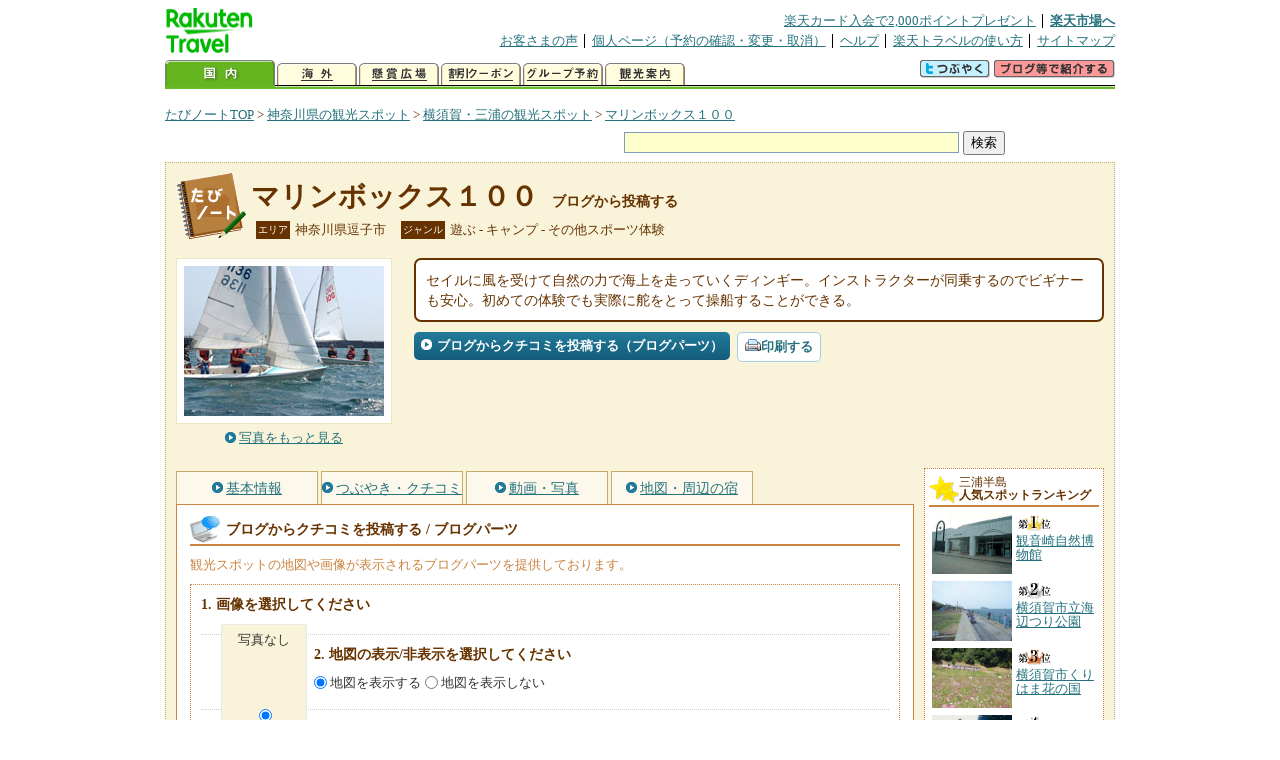

--- FILE ---
content_type: text/html
request_url: https://kanko.travel.rakuten.co.jp/kanagawa/spot/S14013804_blogentry.html
body_size: 6513
content:
<!DOCTYPE HTML PUBLIC "-//W3C//DTD HTML 4.01 Transitional//EN" "http://www.w3.org/TR/html4/loose.dtd">
<html xmlns="http://www.w3.org/1999/xhtml" xml:lang="ja" lang="ja" dir="ltr" xmlns:og="http://ogp.me/ns#" xmlns:mixi="http://mixi-platform.com/ns#" xmlns:fb="http://www.facebook.com/2008/fbml">
<head>
<meta http-equiv="Content-Type" content="text/html; charset=Shift_JIS">
<meta http-equiv="Content-Script-Type" content="text/javascript">
<meta http-equiv="Content-Style-Type" content="text/css">
<meta name="description" content="楽天トラベルの観光情報サイト。マリンボックス１００の観光情報盛りだくさん！ マリンボックス１００へのクチコミ・感想をブログから投稿できます。さらにブログパーツも提供しております。">
<meta name="keywords" content="マリンボックス１００,ブログパーツ,観光,神奈川県,逗子市,楽天">
<meta name="viewport" content="width=device-width,initial-scale=1.0,minimum-scale=1.0,maximum-scale=2.0,user-scalable=yes">
<meta property="og:title" content="楽天トラベル: マリンボックス１００ ブログから投稿する （たびノート）">
<meta property="og:type" content="article">
<meta property="og:url" content="https://kanko.travel.rakuten.co.jp/kanagawa/spot/S14013804_blogentry.html">
<meta property="og:image" content="https://img.travel.rakuten.co.jp/kanko/thumb/14013804_3877_1.jpg">
<meta property="og:site_name" content="楽天トラベル:たびノート">
<meta property="og:description" content="楽天トラベルの観光情報サイト。マリンボックス１００の観光情報盛りだくさん！ マリンボックス１００へのクチコミ・感想をブログから投稿できます。さらにブログパーツも提供しております。">
<link rel="canonical" href="https://kanko.travel.rakuten.co.jp/kanagawa/spot/S14013804_blogentry.html">
<link rel="stylesheet" type="text/css" href="https://img.travel.rakuten.co.jp/share/themes/kanko/css/import.css">
<link rel="stylesheet" type="text/css" href="https://img.travel.rakuten.co.jp/share/themes/kanko/css/smp.css" media="only screen and (max-device-width:480px)" > 
<link rel="stylesheet" type="text/css" href="https://img.travel.rakuten.co.jp/share/common/css/thickbox.css" media="screen" />
<link rel="alternate" media="handheld" type="text/html" href="http://m.travel.rakuten.co.jp/kanko/kanagawa/S14013804.html">
<script type="text/javascript" src="https://img.travel.rakuten.co.jp/share/common/js/lib/jquery/jquery.js"></script>
<script type="text/javascript" src="https://img.travel.rakuten.co.jp/share/common/js/rakutenTr_thickbox_v20090811.js"></script>
<title>楽天トラベル:マリンボックス１００ ブログから投稿する（たびノート）</title>
</head>
<body id="spotBlogentry">
<div id="widewrapper">
<!--START_HEADER-->
<div id="grpheaderArea">
<p id="grpSiteID"><a href="//travel.rakuten.co.jp/"><img src="https://img.travel.rakuten.co.jp/package/ana/images/logo_travel_w89.gif" alt="楽天トラベル" width="89" height="45" class="serviceLogo"></a></p>


<dl id="grpRemoteNav">
<dt>楽天グループ関連</dt>
<dd class="grpRelation">
<ul><!--
--><li><a href="//ad2.trafficgate.net/t/r/1367/1441/99636_99636/">楽天カード入会で2,000ポイントプレゼント</a></li><!--
--><li class="grpHome"><a href="//www.rakuten.co.jp/">楽天市場へ</a></li><!--
--></ul>
</dd>
<dt>補助メニュー</dt>
<dd class="grpSiteUtility">
<ul><!--
--><li><a href="//travel.rakuten.co.jp/auto/tabimado_bbs_top.html">お客さまの声</a></li><!--
--><li><a href="https://aps1.travel.rakuten.co.jp/portal/my/prv_page.first">個人ページ（予約の確認・変更・取消）</a></li><!--
--><li><a href="//travel.rakuten.co.jp/help/">ヘルプ</a></li><!--
--><li><a href="//travel.rakuten.co.jp/howto/">楽天トラベルの使い方</a></li><!--
--><li class="grpLast"><a href="//travel.rakuten.co.jp/sitemap/">サイトマップ</a></li><!--
--></ul>
</dd>
</dl>
<dl id="sectionNav" class="scndLyr">
<dt>主なカテゴリー</dt>
<dd class="menuList">
<ul><!--
--><li id="tabKokunai"><span class="current">国内</span></li><!--
--><li id="tabKaigai"><a href="//travel.rakuten.co.jp/kaigai/index.html">海外</a></li><!--
--><li id="tabKenshou"><a href="//img.travel.rakuten.co.jp/image/tr/hs/prsnt/Vftj7/">懸賞広場</a></li><!--
--><li id="tabCoupon"><a href="//img.travel.rakuten.co.jp/image/tr/userm/rakupon/Ko0VY/">割引クーポン</a></li><!--
--><li id="tabAinori"><a href="//img.travel.rakuten.co.jp/image/tr/hs/grptr/zDa1q/">グループ予約</a></li><!--
--><li id="tabTabinote"><a href="//kanko.travel.rakuten.co.jp/">観光案内</a><!--
--></ul>
</dd>
<dd class="grpExpansionArea">
<p><a href="" id="RakutoraTwitter"><img src="https://img.travel.rakuten.co.jp/share/themes/header/images/btnTwitter.gif"></a>
<span id="affiliateBanner"></span>
</p>
</dd>
<script src="https://img.travel.rakuten.co.jp/share/common/js/RakutoraTwitter_kanko.js"></script>
<script src="https://img.travel.rakuten.co.jp/share/common/js/rakutenTr_affiliate.js" type="text/javascript"></script>
<script>
<!--
new RakutoraTwitter().makeUrl(document.title, document.URL);
try{
rakutenTr_affiliate.putTextLinkAnchor(window.location, "affiliateBanner");
} catch (e) {}
-->
</script>
</dl>
</div>
<!--END_HEADER-->
<!--START_MAIN_CONTENTS-->
<div id="locationArea">
<p>
<a href="https://kanko.travel.rakuten.co.jp/">たびノートTOP</a> &gt;
<a href="https://kanko.travel.rakuten.co.jp/kanagawa/">神奈川県の観光スポット</a> &gt;
<a href="https://kanko.travel.rakuten.co.jp/kanagawa/region/miura.html">横須賀・三浦の観光スポット</a> &gt;
<strong class="grpLocationLocus">
<a href="https://kanko.travel.rakuten.co.jp/kanagawa/spot/S14013804.html">マリンボックス１００</a>
</strong>
</p>
<!--/locationArea--></div>
<div id="searchArea">
<form id="cse-search-box" method="post" action="https://kanko.travel.rakuten.co.jp/tabinote/word/sjisKwSearch/">
<div>
<input type="text" name="f_query" size="40" class="textfield"/>
<input type="submit" value="検索" class="submit"/>
<input type="hidden" id="f_page" value="1" name="f_page" />
</div>
</form>
<!--/#searchArea--></div>
<div id="contentsArea">
<div id="titleArea">
<h1>
<a href="https://kanko.travel.rakuten.co.jp/kanagawa/spot/S14013804.html">マリンボックス１００</a>
<span> ブログから投稿する</span></h1>
<dl class="titleCategory">
<dt>エリア</dt>
<dd>神奈川県逗子市</dd>
<dt>ジャンル</dt>
<dd>遊ぶ&nbsp;-&nbsp;キャンプ&nbsp;-&nbsp;その他スポーツ体験</dd>
</dl>
<!--/titleArea--></div>
<div id="captionArea">
<div class="photo">
<img src="https://img.travel.rakuten.co.jp/kanko/thumb/14013804_3877_1.jpg" alt="マリンボックス１００・写真">
<p class="more"><a href="https://web.travel.rakuten.co.jp/portal/my/kanko_pop_image.main?f_flg=S&f_id=14013804&f_pic_no=1&TB_iframe=true&height=600&width=600&static=true" title="マリンボックス１００の写真" class="thickbox"><span>写真をもっと見る</span></a></p>
<!--/photo--></div>
<p class="comment"><span>
セイルに風を受けて自然の力で海上を走っていくディンギー。インストラクターが同乗するのでビギナーも安心。初めての体験でも実際に舵をとって操船することができる。
</span></p>
<ul class="button">
<li id="btBlog"><a href="https://kanko.travel.rakuten.co.jp/kanagawa/spot/S14013804_blogentry.html"><span>ブログからクチコミを投稿する（ブログパーツ）</span></a></li>
</ul>
<div class="social">
</div>
<!--/captionArea--></div>
<div id="primaryArea">
<ul class="spotNav">
<li><a href="https://kanko.travel.rakuten.co.jp/kanagawa/spot/S14013804.html"><span>基本情報</span></a></li>
<li><a href="https://kanko.travel.rakuten.co.jp/kanagawa/spot/S14013804_review.html"><span>つぶやき・クチコミ</span></a></li>
<li><a href="https://kanko.travel.rakuten.co.jp/kanagawa/spot/S14013804_photo.html"><span>動画・写真</span></a></li>
<li><a href="https://kanko.travel.rakuten.co.jp/kanagawa/spot/S14013804_hotel.html"><span>地図・周辺の宿</span></a></li>
</ul>
<div class = "mainBox">
<div id="blogentry">
<h2><span>ブログからクチコミを投稿する / ブログパーツ</span></h2>
<p class="blogExplain">観光スポットの地図や画像が表示されるブログパーツを提供しております。<br>
<div class="blogStep">
<form>
<ol class="blogCodeStep">
<li>画像を選択してください
<ul class="blogSelectPhoto">
<li><label for="blogPhoto00">写真なし</label><input name="img_select" type="radio" onclick="BP_S14013804.setImage('spot_img', '', 0)" id="blogPhoto00" checked></li>
</ul>
</li>
<li>地図の表示/非表示を選択してください
<ul class="blogSelectMap">
<li><input name="map_select" type="radio" onclick="BP_S14013804.displayMap(1)" checked id="blogMapT"><label for="blogMapT">地図を表示する</label></li>
<li><input name="map_select" type="radio" onclick="BP_S14013804.displayMap(0)"id="blogMapF"><label for="blogMapF">地図を表示しない</label></li>
</ul>
</li>
<li>ブログパーツの表示内容を確認してください
<!--/*blogparts start*/-->
<div class="RTTN_spotParts">
<p class="RTTN_spotPref" style="font-size:10px;">神奈川県逗子市</p>
<p class="RTTN_spotName" style="font-size:14px; font-weight:bold; margin-bottom:3px;"><a href="https://kanko.travel.rakuten.co.jp/kanagawa/spot/S14013804.html">マリンボックス１００</a></p>
<div id="map_canvas" style="float:left; width:180px; height:180px; margin-bottom:3px; margin-right:8px;"></div>
<div class="RTTN_spotPhoto" style="float:left; margin-bottom:3px;">
<a href="https://kanko.travel.rakuten.co.jp/kanagawa/spot/S14013804.html"><img id="spot_img" alt="マリンボックス１００" src="" width="200"></a>
</div>
<p class="RTTN_spotLink" style="clear:both; font-size:10px;"><a href="https://kanko.travel.rakuten.co.jp/">楽天トラベルの観光情報サイト「たびノート」</a></p>
</div>
<!--/*blogparts end*/-->
</li>
<li>HTMLコードをブログの記事に貼り付けてください
<textarea id="BPcode" class="blogCode" onclick="this.select();"></textarea>
</li>
</ol>
</form>
<!--/.blogStep--></div>
<!--/#blogentry--></div>
<!--/.mainBox--></div>
<!--/#primaryArea--></div>
<div id="secondaryArea">
<div class="mainBox rankBox" id="spotRank">
<h3><span>三浦半島</span><br>人気スポットランキング</h3>
<ol>
<li class="ranking01"><a href="https://kanko.travel.rakuten.co.jp/kanagawa/spot/S14001230.html">
<img src="https://img.travel.rakuten.co.jp/kanko/thumb/23164PCD1280IMG0064_N.JPG" alt="">
<span>観音崎自然博物館</span>
</a></li>
<form name="rank_data">
<input type="hidden" name="spotName" value="観音崎自然博物館">
<input type="hidden" name="spotIdo" value="126894.94">
<input type="hidden" name="spotKdo" value="503083.86">
<input type="hidden" name="spotUrl" value="https://kanko.travel.rakuten.co.jp/kanagawa/spot/S14001230.html">
</form>
<li class="ranking02"><a href="https://kanko.travel.rakuten.co.jp/kanagawa/spot/S14000680.html">
<img src="https://img.travel.rakuten.co.jp/kanko/thumb/14000680_2312_1.jpg" alt="">
<span>横須賀市立海辺つり公園</span>
</a></li>
<form name="rank_data">
<input type="hidden" name="spotName" value="横須賀市立海辺つり公園">
<input type="hidden" name="spotIdo" value="126954.55">
<input type="hidden" name="spotKdo" value="502897.04">
<input type="hidden" name="spotUrl" value="https://kanko.travel.rakuten.co.jp/kanagawa/spot/S14000680.html">
</form>
<li class="ranking03"><a href="https://kanko.travel.rakuten.co.jp/kanagawa/spot/S14000698.html">
<img src="https://img.travel.rakuten.co.jp/kanko/thumb/14000698_3252_1.jpg" alt="">
<span>横須賀市くりはま花の国</span>
</a></li>
<form name="rank_data">
<input type="hidden" name="spotName" value="横須賀市くりはま花の国">
<input type="hidden" name="spotIdo" value="126783.88">
<input type="hidden" name="spotKdo" value="502941.75">
<input type="hidden" name="spotUrl" value="https://kanko.travel.rakuten.co.jp/kanagawa/spot/S14000698.html">
</form>
<li class="ranking04"><a href="https://kanko.travel.rakuten.co.jp/kanagawa/spot/S14000695.html">
<img src="https://img.travel.rakuten.co.jp/kanko/thumb/23364P095N04.JPG" alt="">
<span>逗子市郷土資料館</span>
</a></li>
<form name="rank_data">
<input type="hidden" name="spotName" value="逗子市郷土資料館">
<input type="hidden" name="spotIdo" value="127023.01">
<input type="hidden" name="spotKdo" value="502487.21">
<input type="hidden" name="spotUrl" value="https://kanko.travel.rakuten.co.jp/kanagawa/spot/S14000695.html">
</form>
<li class="ranking05"><a href="https://kanko.travel.rakuten.co.jp/kanagawa/spot/S14015418.html">
<img src="https://img.travel.rakuten.co.jp/share/themes/kanko/images/photo_nophoto_70.jpg" alt="">
<span>森戸大明神</span>
</a></li>
<form name="rank_data">
<input type="hidden" name="spotName" value="森戸大明神">
<input type="hidden" name="spotIdo" value="126970.4">
<input type="hidden" name="spotKdo" value="502462.46">
<input type="hidden" name="spotUrl" value="https://kanko.travel.rakuten.co.jp/kanagawa/spot/S14015418.html">
</form>
<form name="rank_data">
<input type="hidden" name="spotName" value="横須賀しょうぶ園">
<input type="hidden" name="spotIdo" value="126910.57">
<input type="hidden" name="spotKdo" value="502717.14">
<input type="hidden" name="spotUrl" value="https://kanko.travel.rakuten.co.jp/kanagawa/spot/S14001768.html">
</form>
<form name="rank_data">
<input type="hidden" name="spotName" value="あじさい公園">
<input type="hidden" name="spotIdo" value="126961.41">
<input type="hidden" name="spotKdo" value="502485.13">
<input type="hidden" name="spotUrl" value="https://kanko.travel.rakuten.co.jp/kanagawa/spot/S14001231.html">
</form>
<form name="rank_data">
<input type="hidden" name="spotName" value="お龍の墓（信楽寺）">
<input type="hidden" name="spotIdo" value="126920.02">
<input type="hidden" name="spotKdo" value="502916.02">
<input type="hidden" name="spotUrl" value="https://kanko.travel.rakuten.co.jp/kanagawa/spot/D14900002.html">
</form>
<form name="rank_data">
<input type="hidden" name="spotName" value="横須賀パーキングエリア（下り）">
<input type="hidden" name="spotIdo" value="126889.02">
<input type="hidden" name="spotKdo" value="502730.11">
<input type="hidden" name="spotUrl" value="https://kanko.travel.rakuten.co.jp/kanagawa/spot/S14014586.html">
</form>
<form name="rank_data">
<input type="hidden" name="spotName" value="横須賀パーキングエリア（上り）">
<input type="hidden" name="spotIdo" value="126900.23">
<input type="hidden" name="spotKdo" value="502711.82">
<input type="hidden" name="spotUrl" value="https://kanko.travel.rakuten.co.jp/kanagawa/spot/S14014585.html">
</form>
<form name="rank_data">
<input type="hidden" name="spotName" value="チャッキラコ・三崎昭和館">
<input type="hidden" name="spotIdo" value="126494.03">
<input type="hidden" name="spotKdo" value="502641.07">
<input type="hidden" name="spotUrl" value="https://kanko.travel.rakuten.co.jp/kanagawa/spot/S14014564.html">
</form>
<form name="rank_data">
<input type="hidden" name="spotName" value="ウミウ展望台">
<input type="hidden" name="spotIdo" value="126465.73">
<input type="hidden" name="spotKdo" value="502645.84">
<input type="hidden" name="spotUrl" value="https://kanko.travel.rakuten.co.jp/kanagawa/spot/S14014560.html">
</form>
<form name="rank_data">
<input type="hidden" name="spotName" value="馬の背洞門">
<input type="hidden" name="spotIdo" value="126460.88">
<input type="hidden" name="spotKdo" value="502638.88">
<input type="hidden" name="spotUrl" value="https://kanko.travel.rakuten.co.jp/kanagawa/spot/S14014559.html">
</form>
<form name="rank_data">
<input type="hidden" name="spotName" value="マリンボックス１００">
<input type="hidden" name="spotIdo" value="127049.68">
<input type="hidden" name="spotKdo" value="502459.04">
<input type="hidden" name="spotUrl" value="https://kanko.travel.rakuten.co.jp/kanagawa/spot/S14013804.html">
</form>
<form name="rank_data">
<input type="hidden" name="spotName" value="ＹＯＫＯＳＵＫＡ軍港めぐり">
<input type="hidden" name="spotIdo" value="127007.42">
<input type="hidden" name="spotKdo" value="502792.46">
<input type="hidden" name="spotUrl" value="https://kanko.travel.rakuten.co.jp/kanagawa/spot/S14013771.html">
</form>
<form name="rank_data">
<input type="hidden" name="spotName" value="横須賀美術館">
<input type="hidden" name="spotIdo" value="126923.38">
<input type="hidden" name="spotKdo" value="503069.27">
<input type="hidden" name="spotUrl" value="https://kanko.travel.rakuten.co.jp/kanagawa/spot/S14013220.html">
</form>
<form name="rank_data">
<input type="hidden" name="spotName" value="県立塚山公園">
<input type="hidden" name="spotIdo" value="126994.95">
<input type="hidden" name="spotKdo" value="502720.58">
<input type="hidden" name="spotUrl" value="https://kanko.travel.rakuten.co.jp/kanagawa/spot/S14012592.html">
</form>
<form name="rank_data">
<input type="hidden" name="spotName" value="神奈川県立近代美術館　葉山">
<input type="hidden" name="spotIdo" value="126941.91">
<input type="hidden" name="spotKdo" value="502487.98">
<input type="hidden" name="spotUrl" value="https://kanko.travel.rakuten.co.jp/kanagawa/spot/S14011773.html">
</form>
<form name="rank_data">
<input type="hidden" name="spotName" value="三浦義村の墓">
<input type="hidden" name="spotIdo" value="126559.6">
<input type="hidden" name="spotKdo" value="502800.24">
<input type="hidden" name="spotUrl" value="https://kanko.travel.rakuten.co.jp/kanagawa/spot/S14010639.html">
</form>
<form name="rank_data">
<input type="hidden" name="spotName" value="叶神社">
<input type="hidden" name="spotIdo" value="126856.36">
<input type="hidden" name="spotKdo" value="503015.49">
<input type="hidden" name="spotUrl" value="https://kanko.travel.rakuten.co.jp/kanagawa/spot/S14010632.html">
</form>
<form name="rank_data">
<input type="hidden" name="spotName" value="大楠平のコスモス">
<input type="hidden" name="spotIdo" value="126873.19">
<input type="hidden" name="spotKdo" value="502671.16">
<input type="hidden" name="spotUrl" value="https://kanko.travel.rakuten.co.jp/kanagawa/spot/S14010339.html">
</form>
<form name="rank_data">
<input type="hidden" name="spotName" value="葉山マリーナ　ショートクルージング">
<input type="hidden" name="spotIdo" value="127005.66">
<input type="hidden" name="spotKdo" value="502459.94">
<input type="hidden" name="spotUrl" value="https://kanko.travel.rakuten.co.jp/kanagawa/spot/S14010292.html">
</form>
<form name="rank_data">
<input type="hidden" name="spotName" value="城ヶ島">
<input type="hidden" name="spotIdo" value="126470.5">
<input type="hidden" name="spotKdo" value="502641.71">
<input type="hidden" name="spotUrl" value="https://kanko.travel.rakuten.co.jp/kanagawa/spot/S14001735.html">
</form>
<form name="rank_data">
<input type="hidden" name="spotName" value="にじいろさかな号">
<input type="hidden" name="spotIdo" value="126494.29">
<input type="hidden" name="spotKdo" value="502630.41">
<input type="hidden" name="spotUrl" value="https://kanko.travel.rakuten.co.jp/kanagawa/spot/S14001657.html">
</form>
<form name="rank_data">
<input type="hidden" name="spotName" value="猿島">
<input type="hidden" name="spotIdo" value="127016.7">
<input type="hidden" name="spotKdo" value="502909.88">
<input type="hidden" name="spotUrl" value="https://kanko.travel.rakuten.co.jp/kanagawa/spot/S14000694.html">
</form>
<form name="rank_data">
<input type="hidden" name="spotName" value="安房崎">
<input type="hidden" name="spotIdo" value="126452.79">
<input type="hidden" name="spotKdo" value="502678.5">
<input type="hidden" name="spotUrl" value="https://kanko.travel.rakuten.co.jp/kanagawa/spot/S14014561.html">
</form>
<form name="rank_data">
<input type="hidden" name="spotName" value="長井漁協朝市">
<input type="hidden" name="spotIdo" value="126730.23">
<input type="hidden" name="spotKdo" value="502602.91">
<input type="hidden" name="spotUrl" value="https://kanko.travel.rakuten.co.jp/kanagawa/spot/S14014534.html">
</form>
<form name="rank_data">
<input type="hidden" name="spotName" value="ヴェルニー記念館">
<input type="hidden" name="spotIdo" value="127013.06">
<input type="hidden" name="spotKdo" value="502772.92">
<input type="hidden" name="spotUrl" value="https://kanko.travel.rakuten.co.jp/kanagawa/spot/S14014473.html">
</form>
<form name="rank_data">
<input type="hidden" name="spotName" value="太田和つつじの丘">
<input type="hidden" name="spotIdo" value="126823.18">
<input type="hidden" name="spotKdo" value="502726.93">
<input type="hidden" name="spotUrl" value="https://kanko.travel.rakuten.co.jp/kanagawa/spot/S14012600.html">
</form>
<form name="rank_data">
<input type="hidden" name="spotName" value="三浦海岸">
<input type="hidden" name="spotIdo" value="126652.21">
<input type="hidden" name="spotKdo" value="502774.23">
<input type="hidden" name="spotUrl" value="https://kanko.travel.rakuten.co.jp/kanagawa/spot/S14011739.html">
</form>
</ol>
<p class="update">2025年11月29日更新</p>
<!--/.rankbox--></div>

<div class="mainBox aroundBox" id="around">
<h3>周辺の<br>観光スポット</h3>
<ul>
<li>
<a href="https://kanko.travel.rakuten.co.jp/kanagawa/spot/D14900001.html">
<img src="https://img.travel.rakuten.co.jp/kanko/thumb/D_14900001.jpg" alt="お龍の銅像" width="80">
お龍の銅像
</a>
</li>
<li>
<a href="https://kanko.travel.rakuten.co.jp/kanagawa/spot/D14900002.html">
<img src="https://img.travel.rakuten.co.jp/kanko/thumb/D_14900002.jpg" alt="お龍の墓（信楽寺）" width="80">
お龍の墓（信楽寺）
</a>
</li>
<li>
<a href="https://kanko.travel.rakuten.co.jp/kanagawa/spot/S14000680.html">
<img src="https://img.travel.rakuten.co.jp/kanko/thumb/14000680_2312_1.jpg" alt="横須賀市立海辺つり公園" width="80">
横須賀市立海辺つり公園
</a>
</li>
<li>
<a href="https://kanko.travel.rakuten.co.jp/kanagawa/spot/S14000685.html">
<img src="https://img.travel.rakuten.co.jp/kanko/thumb/23364P056_4.JPG" alt="ペリー公園" width="80">
ペリー公園
</a>
</li>
<li>
<a href="https://kanko.travel.rakuten.co.jp/kanagawa/spot/S14000686.html">
<img src="https://img.travel.rakuten.co.jp/kanko/thumb/14000686_1423_1.jpg" alt="ペリー記念館" width="80">
ペリー記念館
</a>
</li>
</ul>
<p class="more"><a href="https://kanko.travel.rakuten.co.jp/kanagawa/region/miura.html">横須賀・三浦の<br>観光スポットをもっと見る</a></p>
<!--/.subBox aroundBox #around--></div>

<!--/secondaryArea--></div>
<!--/contentsArea--></div>
<div id="pagetopArea">
<p class="pagetopCopyright">掲載情報の一部の著作権は提供元企業等に帰属します。 Copyright（C）2025 Shobunsha Publications,Inc. All rights reserved.</p>
<p class="pagetopLink"><a href="#widewrapper">このページのトップへ</a></p>
<!--/pagetopArea--></div>
<!--END_MAIN_CONTENTS-->
<!--START_FOOTER-->
<!-- ========== footer 2023.04.11 ========== -->
<div id="grpRakutenLinkArea">

<div id="grpFooterNav">
<dl>
<dt>サイト基本情報</dt>
<dd>

<ul>
<li><a href="https://travel.rakuten.co.jp/corporate/" rel="nofollow">会社情報</a></li>
<li><a href="https://privacy.rakuten.co.jp/" rel="nofollow">個人情報保護方針</a></li>
<li><a href="https://corp.rakuten.co.jp/csr/">社会的責任[CSR]</a></li>
<li><a href="https://travel.rakuten.co.jp/recruit/">採用情報</a></li>
<li><a href="https://travel.rakuten.co.jp/info/" rel="nofollow">規約集</a></li>
<li><a href="https://travel.rakuten.co.jp/info/hotel_msg.html">資料請求</a></li>
</ul>
<p class="grpCopyright">&copy; Rakuten Group, Inc.</p>

</dd>
</dl>
<!-- /#grpFooterNav --></div>

</div><!-- /div#grpRakutenLinkArea -->

<!-- Google Code start -->
<script type="text/javascript">
/* <![CDATA[ */
var google_conversion_id = 1009382166;
var google_conversion_label = "cX0tCPLd1QMQluan4QM";
var google_custom_params = window.google_tag_params;
var google_remarketing_only = true;
/* ]]> */
</script>
<script type="text/javascript" src="//www.googleadservices.com/pagead/conversion.js">
</script>
<noscript>
<div style="display:inline;">
<img height="1" width="1" style="border-style:none;" alt="" src="//googleads.g.doubleclick.net/pagead/viewthroughconversion/1009382166/?value=0&amp;label=cX0tCPLd1QMQluan4QM&amp;guid=ON&amp;script=0">
</div>
</noscript>
<!-- Google Code finish -->

<!-- ========== /footer ========== -->

<script type="text/javascript">
if("http:" == document.location.protocol) document.write(unescape("%3Cimg src='http://grp02.trc.ashiato.rakuten.co.jp/svc-ashiato/trc?service_id=17'%3E"))
</script>

<script type="text/javascript" src="//img.travel.rakuten.co.jp/share/rtl/js/dserv.js" charset="UTF-8"></script>
<script><!--
(function($) {
    if ($) $(function() {
        try {
            new rtl.Dserv().addSwitchToMbPage();
        } catch(e) {}
    });
})(window.jQuery);
//--></script>

<!--END_FOOTER--> 
<!--/widewrapper--></div>
<!-- Web Analysis Tool START-->
<script language="JavaScript" src="https://img.travel.rakuten.co.jp/share/wat/contents/kanko/spot/spot.js"></script>
<!-- SiteCatalyst code version: H.9.Copyright 1997-2007 Omniture, Inc. More info available at http://www.omniture.com -->
<div id="dynamicElement"></div>
<script language="JavaScript" src="//img.travel.rakuten.co.jp/share/wat/sc/s_code.js"></script>
<script language="JavaScript" src="//img.travel.rakuten.co.jp/share/wat/sc/code_to_paste.js"></script>
<!-- End SiteCatalyst code version: H.9. -->

<!-- Mebius -->
<script type="text/javascript">
var mbHost = (("https:" == document.location.protocol) ? "https://" : "http://");
document.write(unescape("%3Cscript src='" + mbHost + "rd.rakuten.co.jp/js/p_code.js' type='text/javascript'%3E%3C/script%3E"));
</script>
<script type="text/javascript"><!--
	i="6.2994.0";
	n="travel";
	l="travel";
	r=document.referrer;
	document.write(p(i,n,l,r));
//--></script>
<noscript>
    <img src="https://rd.rakuten.co.jp/p/?i=6.2994.0&n=travel&l=travel&r=" />
</noscript>
<!-- /Mebius -->
<script><!--
rt = new rt_sc_variables();
codeToPaste();
--></script>
<!-- Web Analysis Tool END-->
<script type="text/javascript" src="https://img.travel.rakuten.co.jp/share/themes/kanko/js/regular/TabiNote.js"></script>
<form id="driveVia">
<input type="hidden" id="driveLatitude" value="35.29157777">
<input type="hidden" id="driveLongitude" value="139.57195555">
</form>
<script src="https://maps.googleapis.com/maps/api/js?key=AIzaSyAy_iHNymEpuybZnY_bM70Z4y57vVuG5ho" type="text/javascript"></script>
<script src="https://img.travel.rakuten.co.jp/share/themes/kanko/js/BlogParts.js" type="text/javascript"></script>
<script src="https://img.travel.rakuten.co.jp/share/themes/kanko/js/createMap.js" type="text/javascript"></script>
<script type="text/javascript">
<!--
var default_img = "";
// ブログパーツ画像のリサイズ
var i = 1;
var default_img = "";
while(document.images["photo"+i]) {
	resizeImage("photo"+i, 70);
	if(i == 1) {
		default_img = document.images["photo"+i].src;
	}
	i++;
}
addEvent(window, "load", function() {
// ブログパーツ生成UIの表示
BP_S14013804 = new BP();
BP_S14013804.init("https://kanko.travel.rakuten.co.jp/kanagawa/spot/S14013804.html", "神奈川県逗子市", "マリンボックス１００", 127049.68, 502459.04, default_img);
BP_S14013804.createHTML();
BPcreateMap(127049.68, 502459.04);
});
-->
</script>
</body>
</html>


--- FILE ---
content_type: text/css
request_url: https://img.travel.rakuten.co.jp/share/themes/kanko/css/import.css
body_size: 466
content:
@charset "Shift_JIS";
/*たびノート・import.css：最終更新者－白土学（2011.09.28）*/

@import "https://img.travel.rakuten.co.jp/share/themes/header/css/header.css";/*ヘッダーフッターのスタイル*/
@import "https://img.travel.rakuten.co.jp/share/common/css/common.css";/*共通スタイル*/

@import "https://img.travel.rakuten.co.jp/share/themes/kanko/css/layout.css";/*レイアウトのスタイル*/
@import "https://img.travel.rakuten.co.jp/share/themes/kanko/css/aside.css";/*右カラムのスタイル*/
@import "https://img.travel.rakuten.co.jp/share/themes/kanko/css/area_page.css";/*エリア・県・地区細ページでのスタイル*/
@import "https://img.travel.rakuten.co.jp/share/themes/kanko/css/spot_page.css";/*スポットページでのスタイル*/
@import "https://img.travel.rakuten.co.jp/share/themes/kanko/css/fb_plgin.css";/*facebookプラグインのスタイル*/


--- FILE ---
content_type: text/css
request_url: https://img.travel.rakuten.co.jp/share/themes/kanko/css/aside.css
body_size: 2712
content:
@charset "Shift_JIS";
/*たびノート・右カラムでのスタイル：最終更新者－林大輔（2011.12.28）*/

div#secondaryArea p.update{
	margin: 0 0 7px 0;
	padding: 0 3px;
	font-size: 82%;
	text-align: right;
}
div#secondaryArea p.more{
	margin: 0 0 7px 0;
	padding: 3px 3px 0 3px;
	border-top: 1px dotted #C6AC6F;
	font-size: 82%;
	line-height: 1.1;
}
div#secondaryArea p.more a{
	display: block;
	padding: 0 0 0 14px;
	background-image: url(https://img.travel.rakuten.co.jp/share/themes/kanko/images/tabinote_sprite.gif);
	background-repeat: no-repeat;
}
div#secondaryArea p.more a:link,
div#secondaryArea p.more a:visited    { background-position: -139px -48px;}
div#secondaryArea p.more a:visited:hover,
div#secondaryArea p.more a:link:hover { background-position: -139px -83px;}
div#secondaryArea p.more a:visited:active,
div#secondaryArea p.more a:link:active{ background-position: -139px -118px;}

div#genreNavi h3  { background-position: -120px -608px;}
div#areaNavi h3   { background-position: -120px -1248px;}
div.rankBox h3    { background-position: -120px -568px;}
div#spotRank h3   { background-position: -120px -528px;}
div.aroundBox h3  { background-position: -120px -568px;}
div#hotelRank h3  { background-position: -120px -1288px;}
div#dateSearch h3 { background-position: -122px -1398px;}
div#hotelPickup h3{ background-position: -120px -1288px;}
div#skiSpot h3    { background-position: -120px -568px;}

div#skiSpot h3 span{
	display: block;
}

div#skiSpot ul.contentsPhoto{
	margin: 0 3px;
}
div#skiSpot ul.contentsPhoto li{
	margin-bottom: 7px;
	list-style-type: none;
	font-size: 82%;
}
div#skiSpot ul.contentsPhoto li img{
	float: left;
	margin-right: 4px;
}

/*----genreNavi----*/
div#genreNavi ul li{
	width: 168px;
	margin: 0 0 4px 0;
	padding: 0;
	list-style-type:none;
	border: 1px dotted #C6AC6F;
	font-size: 78%;
	line-height: 1.1;
}
div#genreNavi ul li span{
	font-weight: bold;
}
div#genreNavi ul li a{
	display: block;
	width: 124px;
	padding: 9px 3px 9px 41px;
	background-image: url(https://img.travel.rakuten.co.jp/share/themes/kanko/images/tabinote_sprite.gif);
	background-repeat: no-repeat;
}
div#genreNavi ul li a:link,
div#genreNavi ul li a:visited    { background-color: #FFFFFF;}
div#genreNavi ul li a:visited:hover,
div#genreNavi ul li a:link:hover,
div#genreNavi ul li a:visited:active,
div#genreNavi ul li a:link:active{ background-color: #F9F3D9;}

div#genreNavi ul li#genreListPlay a   { background-position: -116px -644px;}
div#genreNavi ul li#genreListObserve a{ background-position: -116px -844px;}
div#genreNavi ul li#genreListHistory a{ background-position: -116px -684px;}
div#genreNavi ul li#genreListNature a { background-position: -116px -884px;}
div#genreNavi ul li#genreListTraffic a{ background-position: -116px -724px;}
div#genreNavi ul li#genreListAtelier a{ background-position: -116px -924px;}
div#genreNavi ul li#genreListTown a   { background-position: -116px -764px;}
div#genreNavi ul li#genreListSpot a   { background-position: -116px -964px;}
div#genreNavi ul li#genreListBuy a    { background-position: -116px -804px;}
div#genreNavi ul li#genreListOnsen a  { background-position: -116px -1004px;}


/*----areaNavi----*/
div#areaNavi dl{
	font-size: 78%;
	line-height: 1.1;
}
div#areaNavi dl dt{
	margin: 0 0 5px 3px;
}
div#areaNavi dl dd{
	margin: 0 0 0 12px;
}
div#areaNavi dl dd ul li{
	margin: 0 0 7px 0;
	list-style-type: none;
	line-height: 1.3;
}

div#areaNavi dl a{
	display: block;
	padding: 0 0 0 7px;
	background-image: url(https://img.travel.rakuten.co.jp/share/themes/kanko/images/tabinote_sprite.gif);
	background-repeat: no-repeat;
}
div#areaNavi dl a:link,
div#areaNavi dl a:visited    { background-position: -145px -235px;}
div#areaNavi dl a:visited:hover,
div#areaNavi dl a:link:hover { background-position: -145px -275px;}
div#areaNavi dl a:visited:active,
div#areaNavi dl a:link:active{ background-position: -145px -315px;}

div#areaNavi dl strong{
	display: block;
	padding: 0 0 0 7px;
	color: #CA833F;
	background-image: url(https://img.travel.rakuten.co.jp/share/themes/kanko/images/tabinote_sprite.gif);
	background-repeat: no-repeat;
	background-position: -145px -197px;
}

/*----rankBox----*/
div.rankBox ol{
	width: 164px;
	margin: 0;
	padding: 0 3px;
	list-style-type: none;
}
div.rankBox ol li{
	width: 164px;
	margin: 0 0 7px 0;
	font-size: 82%;
    line-height: 1.1;
}
div.rankBox ol li img{
	float: left;
	width: 80px;/*80px画像が出来るまでの暫定処置*/
	margin: 0 4px 0 0;
}
div.rankBox ol li span{
	display: block;
	float: right;
	width: 80px;
	padding: 20px 0 0 0;
	background-image: url(https://img.travel.rakuten.co.jp/share/themes/kanko/images/tabinote_sprite.gif);
	background-repeat: no-repeat;
	text-decoration: underline;
	cursor: pointer;
}
div.rankBox ol li.ranking01 span{ background-position: 0 -380px;}
div.rankBox ol li.ranking02 span{ background-position: 0 -480px;}
div.rankBox ol li.ranking03 span{ background-position: 0 -580px;}
div.rankBox ol li.ranking04 span{ background-position: 0 -680px;}
div.rankBox ol li.ranking05 span{ background-position: 0 -780px;}


/*----aroundBox----*/
div.aroundBox ul{
	width: 164px;
	margin: 0;
	padding: 0 3px;
	list-style-type: none;
}
div.aroundBox ul li{
	width: 164px;
	margin: 0 0 7px 0;
	font-size: 82%;
    line-height: 1.1;
}
div.aroundBox ul li img{
	float: left;
	width: 80px;/*80px画像が出来るまでの暫定処置*/
	margin: 0 4px 0 0;
}
div.aroundBox ul li span{
	display: block;
	float: right;
	width: 80px;
	padding: 0;
	text-decoration: underline;
	cursor: pointer;
}
div.aroundBox ul p.hotel{
	margin-bottom: 5px;
	font-weight: bold;
}

div.aroundBox ul p.aroundNotfound{
	padding: 30px 0;
	text-align: center;
	color: #663300;
	font-size: 82%;
	line-height: 1.4;
}

/*hotelPickup*/
div#hotelPickup dl{
	width: 170px;
	margin: 0;
	padding: 0;
}
div#hotelPickup dl dt{
	margin: 0 0 5px 3px;
	font-size: 82%;
	font-weight: bold;
    line-height: 1.1;
}
div#hotelPickup dl dd img{
	float: left;
	width: 80px;/*80px画像が出来るまでの暫定処置*/
	margin: 0 4px 0 3px;
}
div#hotelPickup dl dd{
	margin-bottom: 7px;
	padding-bottom: 5px;
	font-size: 82%;
	line-height: 1.1;
	border-bottom: 1px dotted #C6AC6F;
}
div#hotelPickup p.more{
	border-top: none;
	padding-top: 0;
}
 
/*matomeNavi*/
div#matomeNavi ul{
	width: 170px;
	list-style-type: none;
}
div#matomeNavi ul li{
	width: 170px;
	margin: 0 0 5px 0;
	padding: 0 0 5px 0;
	border-bottom: 1px dotted #C6AC6F;
	font-size: 82%;
	font-weight: bold;
	line-height: 1.1;
}
div#matomeNavi ul li span.number{
	font-weight: normal;
}
div#matomeNavi ul li img{
	float: left;
	margin: 0 5px 0 0;
}

/*----dateSearch----*/
div#dateSearch{
	position: relative;
}
div#dateSearch p.btCal{
	margin-bottom: 7px;
}
div#dateSearch p.btCal a{
	display: block;
	padding: 5px 0 3px 16px;
	border: 1px solid #A5CFE5;
	background-color: #FFFFFF;
	font-size: 78%;
	font-weight: bold;
	-webkit-border-radius: 5px;	/* Safari、Google Chrome */
	-moz-border-radius: 5px;	/* Firefox */
	text-decoration: none;
	line-height: 1.0;
	background-image: url(https://img.travel.rakuten.co.jp/share/themes/kanko/images/tabinote_sprite.gif);
	background-repeat: no-repeat;
}

div#dateSearch p.btCal a:link,
div#dateSearch p.btCal a:visited    { background-position: -136px -45px;}
div#dateSearch p.btCal a:visited:hover,
div#dateSearch p.btCal a:link:hover { background-position: -136px -80px;}
div#dateSearch p.btCal a:visited:active,
div#dateSearch p.btCal a:link:active{ background-position: -136px -115px;}

div#dateSearch div#srchType{
	margin-bottom: 5px;
	border-bottom: 1px dotted #C6AC6F;
}
div#dateSearch div#srchType ul{
	margin: 0 0 5px 5px;
	list-style-type: none;
	font-size: 82%;
}
div#dateSearch div#srchType ul li{
	line-height: 1.3;
}
div#dateSearch div#srchType ul li input{
	vertical-align: -2px;
	margin-right: 2px;
}
div#dateSearch div#srchType ul li img{
	vertical-align: -3px;
}

div#dateSearch #domesticAirPackageSearchForm{
	display: none;
}

div#dateSearch dl.srchStructure{
	margin: 0 3px 5px 3px;
	font-size: 82%;
}
div#dateSearch dl.srchStructure dt{
	margin-bottom: 3px;
}
div#dateSearch dl.srchStructure dt img,
div#dateSearch dl.srchStructure dt input{
	margin-left: 5px;
	vertical-align: -3px;
}

div#dateSearch dl.srchStructure dd{
	margin-bottom: 5px;
	margin-left: 5px;
}

div#dateSearch dl.srchStructure dd input#f_date_in,
div#dateSearch dl.srchStructure dd input#f_date_out,
div#dateSearch dl.srchStructure dd input#f_dp_date_in,
div#dateSearch dl.srchStructure dd input#f_dp_date_out{
	width: 108px;
	background-color: #FFFFCC;
	border: 1px solid #7F9DB9;
	padding: 2px 20px 2px 2px;
	background-image: url(https://img.travel.rakuten.co.jp/share/themes/kanko/images/tabinote_sprite.gif);
	background-repeat: no-repeat;
	background-position: 110px -1429px;
}

div#dateSearch dl.srchStructure dd select{
	font-size: 90%;
}
div#dateSearch dl.srchStructure dd select#f_nen1 { width:60px;}
div#dateSearch dl.srchStructure dd select#f_tuki1{ width:45px;}
div#dateSearch dl.srchStructure dd select#f_hi1  { width:45px;}
div#dateSearch dl.srchStructure dd select#f_nen2 { width:60px;}
div#dateSearch dl.srchStructure dd select#f_tuki2{ width:45px;}
div#dateSearch dl.srchStructure dd select#f_hi2  { width:45px;}
div#dateSearch dl.srchStructure dd select#depYear { width:60px;}
div#dateSearch dl.srchStructure dd select#depMonth{ width:45px;}
div#dateSearch dl.srchStructure dd select#depDate { width:45px;}
div#dateSearch dl.srchStructure dd select#retYear { width:60px;}
div#dateSearch dl.srchStructure dd select#retMonth{ width:45px;}
div#dateSearch dl.srchStructure dd select#retDate { width:45px;}

div#dateSearch dl.srchStructure dd select#f_kin,
div#dateSearch dl.srchStructure dd select#f_kin2{
	width: 70px;
}
div#dateSearch dl.srchStructure dd span{
	font-size: 79%;
}
div#dateSearch dl.srchStructure dd p.moreSelect{
	line-height: 1.8;
}
div#dateSearch dl.srchStructure dd p.moreSelect a{
	padding: 0 0 0 15px;
	background-image: url(https://img.travel.rakuten.co.jp/share/themes/kanko/images/tabinote_sprite.gif);
	background-repeat: no-repeat;
	background-position: 3px -1467px;
}

div#dateSearch dl.srchStructure dd.slctPerc{
	margin-bottom: 2px;
}
div#dateSearch dl.srchStructure dd.slctPerc input{
	vertical-align: -2px;
	margin-right: 2px;
}
div#dateSearch dl.srchStructure dd.setArea{
	padding-left: 5px;
}
div#dateSearch dl.srchStructure dd.setArea select{
	width: 90px;
}

div#dateSearch div#setKokunaiChldrnNum,
div#dateSearch div#switchConditionMemberChild{
	display: none;
}
div#dateSearch dl.setChldrnNum dt{
	clear: both;
	float: left;
	width: 104px;
	line-height: 1.1;
}
div#dateSearch dl.setChldrnNum dt span{
}
div#dateSearch div#switchConditionMemberChild dl.setChldrnNum dt span{
	display: block;
}
div#dateSearch dl.setChldrnNum dd{
	float: left;
	width: 55px;
	margin-left: 0;
	text-align: right;
}
div#dateSearch dl.setChldrnNum dd span{
	font-size: 79%;
}

div#dateSearch p.mdlSbmtBtn{
	margin-bottom: 7px;
	text-align: right;
}

div#dateSearch p.srchExplain{
	margin: 0 3px;
	background-color: #FFFFFF;
	font-size: 82%;
}

div#dateSearch #childBoxBackground,
div#dateSearch #DPchildBoxBackground{
	position: absolute;
	top: 335px;
	right: -5px;
	width: 425px;
}
div#dateSearch div#childBox,
div#dateSearch div#DPchildBox{
	position: absolute;
	top: 335px;
	right: -5px;
	width: 425px;
	box-shadow: 7px 10px 6px rgba(0, 0, 0, 0.3);
}
div#dateSearch div#childBox div.sltBox,
div#dateSearch div#DPchildBox div.sltBox{
    background-color: #FFFFFF;
    border: 3px solid #CCCCCC;
    padding-bottom: 15px;
    padding-left: 8px;
    padding-right: 8px;
}

div#dateSearch div#childBox p.tbClose a,
div#dateSearch div#DPchildBox p.tbClose a{
    display: block;
    float: right;
    width: 11px;
    height: 11px;
    margin: 3px;
    overflow: hidden;
    text-indent: -9999px;
    background-image: url(https://img.travel.rakuten.co.jp/share/themes/kanko/images/tabinote_sprite.gif);
	background-repeat: no-repeat;
	background-position: 0 -1450px;
}

div#dateSearch div#childBox table,
div#dateSearch div#DPchildBox table{
    clear: both;
    border: 1px solid #E6E6E6;
    border-spacing: 0;
    margin-bottom: 2px;
    width: 100%;
}
div#dateSearch div#childBox table tr,
div#dateSearch div#DPchildBox table tr{
    border: 1px solid #E6E6E6;
    padding: 3px;
}
div#dateSearch div#childBox table tr th,
div#dateSearch div#DPchildBox table tr th{
    background-color: #EFEFEF;
    padding: 3px;
    text-align: center;
    width: 4em;
}
div#dateSearch div#childBox table tr td,
div#dateSearch div#DPchildBox table tr td{
    padding: 3px;
}

div#rakutenCalendar{
	background-color: #FFFFFF !important;
    border: 3px solid #CCCCCC !important;
	box-shadow: 7px 10px 6px rgba(0, 0, 0, 0.3);
}

div#rakutenCalendar div#rakutenCalendar_top{
	background-color: #CCCCCC !important;
	color: #333333 !important;
}
div#rakutenCalendar div#rakutenCalendar_top a{
	color: #333333 !important;
}

/*----bnr----*/
div#bnrPrBox{
	width: 170px;
	margin: 0 0 7px 0;
	padding: 7px 4px 0 4px;
	border: 1px dotted #C6AC6F;
	background-color: #FCF9EC;
}
div#bnrPrBox ul li{
	width: 170px;
	margin: 0 0 10px 0;
	list-style-type: none;
	font-size: 78%;
	text-align: center;
}
div#bnrPrBox ul li img{
	display: block;
	margin: 0 0 3px 0;
}


/*--------------------------------------------
clearfix
--------------------------------------------*/
div.rankBox ol li:after,
div.aroundBox ul li:after,
div#hotelPickup dl dd:after,
div#matomeNavi ul li:after,
div#dateSearch dl.setChldrnNum:after,
div#skiSpot ul.contentsPhoto li:after{
	display: block;
	clear: both;
	height: 0;
	line-height: 0;
	visibility: hidden;
	content: ".";
	font-size: 0.1em;
}

div.rankBox ol li,
div.aroundBox ul li,
div#hotelPickup dl dd,
div#matomeNavi ul li,
div#dateSearch dl.setChldrnNum,
div#skiSpot ul.contentsPhoto li{
	display: inline-block;
}

--- FILE ---
content_type: text/css
request_url: https://img.travel.rakuten.co.jp/share/themes/kanko/css/spot_page.css
body_size: 3422
content:
@charset "Shift_JIS";
/*たびノート・スポットページでのスタイル：最終更新者－林大輔（2014.1.31）*/

/*----titleArea----*/
div#captionArea{
	width: 928px;
	margin: 0 0 15px 0;
}

div#captionArea div.photo{
	float: left;
	width: 216px;
	text-align: center;
	margin: 0 0 7px 0;
}
div#captionArea div.photo img{
	margin: 0 0 5px 0;
	padding: 7px;
	border: 1px solid #EBE6C0;
	background-color: #FFFFFF;
}
div#captionArea div.photo p.more{
	text-align: center;
	font-size: 82%;
}
div#captionArea div.photo a{
	padding: 0 0 0 14px;
	background-image: url(https://img.travel.rakuten.co.jp/share/themes/kanko/images/tabinote_sprite.gif);
	background-repeat: no-repeat;
}
div#captionArea div.photo a:link,
div#captionArea div.photo a:visited    { background-position: -139px -48px;}
div#captionArea div.photo a:visited:hover,
div#captionArea div.photo a:link:hover { background-position: -139px -83px;}
div#captionArea div.photo a:visited:active,
div#captionArea div.photo a:link:active{ background-position: -139px -118px;}

div#captionArea p.comment{
	float: right;
	width: 666px;
	margin: 0 0 10px 0;
	padding: 10px 10px 10px 10px;
	font-size: 90%;
	color: #663300;
	line-height: 1.4;
	background-color: #FFFFFF;
	border: 2px solid #663300;
	-webkit-border-radius: 7px;	/* Safari、Google Chrome */
	-moz-border-radius: 7px;	/* Firefox */
}

div#captionArea ul.button{
	float: right;
	width: 690px;
	margin: 0 0 10px 0;
}

div#captionArea ul.button li{
	float: left;
	margin: 0 7px 0 0;
}

div#captionArea ul.button li a{
	display: block;
	padding: 5px 7px;
	font-size: 82%;
	font-weight: bold;
	-webkit-border-radius: 5px;	/* Safari、Google Chrome */
	-moz-border-radius: 5px;	/* Firefox */
	text-decoration: none;
}
div#captionArea ul.button li a:hover{
	text-decoration: underline;
}

div#captionArea ul.button li#btBlog a{
	background-image: url(https://img.travel.rakuten.co.jp/share/themes/kanko/images/tabinote_sprite.gif);
	background-repeat: repeat-x;
	background-position: 0 0;
	color: #FFFFFF;
}
div#captionArea ul.button li#btPrint a,
div#captionArea ul.button li#btDrive a{
	border: 1px solid #A5CFE5;
	background-color: #FFFFFF;
}
div#captionArea ul.button li#btDrive a {
	display:none;
}
div#captionArea ul.button li span{
	padding: 0 0 0 16px;
	background-image: url(https://img.travel.rakuten.co.jp/share/themes/kanko/images/tabinote_sprite.gif);
	background-repeat: no-repeat;
}
div#captionArea ul.button li#btBlog span { background-position: 0 -33px;}
div#captionArea ul.button li#btPrint span{ background-position: -134px -482px;}
div#captionArea ul.button li#btDrive span{ background-position: -134px -503px;}

div#captionArea div.social{
	float: right;
	width: 690px;
	margin: 0 0 15px 0;
}
div#captionArea div.social div.susumeruWrap div.susumeruParts{
	float: right;
	position: relative;
	min-width: 140px;
	width: 140px;
    margin: 0;
    border: none;
    text-align: left;
}
div#captionArea div.social div.susumeruWrap div.susumeruParts dl{
	background: none;
    border: none;
    overflow: hidden;
    padding: 0;
}

/*----primaryArea----*/
ul.spotNav{
	width: 738px;
	margin: 0;
}

ul.spotNav li{
	float: left;
	width: 140px;
	margin: 0 5px 0 0; 
	list-style-type: none;
}

ul.spotNav li a{
	display: block;
	width: 140px;
	margin: 2px 0 0 0;
	padding: 7px 0;
	font-weight: normal;
	font-size: 90%;
	text-align: center;
	border-width: 1px 1px 0 1px;
	border-style: solid;
	border-color: #C6AC6F;
	background-color: #FCF9EC;
}

ul.spotNav li a span{
	padding: 0 0 0 14px;
	background-image: url(https://img.travel.rakuten.co.jp/share/themes/kanko/images/tabinote_sprite.gif);
	background-repeat: no-repeat;
}
ul.spotNav li a:link span,
ul.spotNav li a:visited span    { background-position: -139px -48px;}
ul.spotNav li a:visited:hover span,
ul.spotNav li a:link:hover span { background-position: -139px -83px;}
ul.spotNav li a:visited:active span,
ul.spotNav li a:link:active span{ background-position: -139px -118px;}

ul.spotNav li strong{
	display: block;
	position: relative;
	z-index: 3;
	width: 140px;
	margin: 0;
	padding: 7px 0;
	font-weight: bold;
	font-size: 90%;
	text-align: center;
	border-width: 3px 1px 1px 1px;
	border-style: solid;
	border-color: #CA8340 #CA8340 #FFFFFF #CA8340;
	background-color: #FFFFFF;
	color: #663300;
}

/*----mainBox----*/
#spotIndex div.mainBox,
#spotReview div.mainBox,
#spotPhoto div.mainBox,
#spotHotel div.mainBox,
#spotBlogentry div.mainBox{
	position: relative;
	top: -1px;
}

/*basic*/
div#basic div.map{/*フリスク地図*/
	width: 688px;
	margin: 0 0 10px 0;
	padding: 10px;
	border: 1px dotted #CA8340;
	text-align: center;
}
div#basic div.map img{
	width: 640px !important;
	height:360px !important;
}

div#basic ul.button{/*地図ボタン*/
	clear: both;
	width: 690px;
	margin: 0 0 20px 0;
	list-style-type: none;
	text-align: center;
}
div#basic ul.button li{
	display: inline;
	font-size: 82%;
	font-weight: bold;
}
div#basic ul.button li a{
	padding: 0 0 0 14px;
	background-image: url(https://img.travel.rakuten.co.jp/share/themes/kanko/images/tabinote_sprite.gif);
	background-repeat: no-repeat;
}
div#basic ul.button li a:link,
div#basic ul.button li a:visited    { background-position: -139px -48px;}
div#basic ul.button li a:visited:hover,
div#basic ul.button li a:link:hover { background-position: -139px -83px;}
div#basic ul.button li a:visited:active,
div#basic ul.button li a:link:active{ background-position: -139px -118px;}

div#basic table.info{/*基本情報*/
	width: 710px;
	margin: 0 0 20px 0;
	border-top: 1px dotted #CCCCCC;
	line-height: 1.1;
}
div#basic table.info th{
	width: 86px;
	padding: 4px 7px;
	font-weight: normal;
	vertical-align: top;
	border-bottom: 1px dotted #CCCCCC;
}
div#basic table.info td{
	width: 596px;
	padding: 4px 7px;
	vertical-align: top;
	border-bottom: 1px dotted #CCCCCC;
}

/*tweet*/
div#tweet p.tweetExplain{
	margin: 0 0 10px 0;
	font-size: 82%;
	color: #CA833F;
}

div#tweet ul#tweetBox{
	width: 710px;
	height: 300px;
	margin: 0 0 15px 0;
	overflow: auto;
	list-style-type: none;
}
div#tweet ul#tweetBox li{
	width: 668px;
	margin: 0 0 7px 0;
	padding: 0 10px 7px 10px;
	border-bottom: 1px dotted #CA8340;
	font-size: 82%;
	line-height: 1.3;
}
div#tweet ul#tweetBox li a.twitterUserPhoto{
	float: left;
	margin: 0 7px 7px 0;
}
div#tweet ul#tweetBox li a.twitterUserName{
	font-weight: bold;
}
div#tweet ul#tweetBox li span.twitterDate{
	display: block;
	text-align: right;
	color: #663300;
}


/*kuchikomi*/
div#kuchikomi div.kuchikomiBox{/*クチコミ*/
	width: 690px;
	margin: 0 0 15px 0;
	padding: 9px;
	border: 1px dotted #CA8340;
}

div#kuchikomi div.kuchikomiBox h3{
	margin: 0 0 5px 0;
	font-size: 90%;
	color: #CA8340;
}

div#kuchikomi div.kuchikomiBox p.kuchikomiComment{
	width: 690px;
	font-size: 82%;
	line-height: 1.5;
}

div#kuchikomi p.kuchikomiComment img{
	float: right;
	width: 165px;
	margin: 0 0 7px 7px;
}

div#kuchikomi div.kuchikomiBox p.kuchikomiAuthor{
	clear: both;
	text-align: right;
	color: #663300;
	font-size: 82%;
}

div#kuchikomi div.kuchikomiBox p.kuchikomiNotfound{
	padding: 30px 0;
	text-align: center;
	color: #663300;
	font-size: 82%;
	line-height: 1.4;
}

/*blog*/
div#blog div.tblist{/*ブログ記事*/
	position: relative;
}

div#blog div.tblist ul.blogBt{
	position: absolute;
	top: -42px;
	right: 13px;
	width: 710px;
}
div#blog div.tblist ul.blogBt li{
	text-align: right;
	list-style-type: none;
}
div#blog div.tblist ul.blogBt li a{
	padding: 0 0 0 13px;
	background-image: url(https://img.travel.rakuten.co.jp/share/themes/kanko/images/tabinote_sprite.gif);
	background-repeat: no-repeat;
	font-size: 82%;
}
div#blog div.tblist ul.blogBt li a:link,
div#blog div.tblist ul.blogBt li a:visited    { background-position: -139px -48px; color: #227A99;}
div#blog div.tblist ul.blogBt li a:visited:hover,
div#blog div.tblist ul.blogBt li a:link:hover { background-position: -139px -83px; color: #47B1BE;}
div#blog div.tblist ul.blogBt li a:visited:active,
div#blog div.tblist ul.blogBt li a:link:active{ background-position: -139px -118px; color: #CC3300;}

div#blog div.tblist p.tblist_p{
	margin: 0 0 5px 0;
	font-size: 79%;
}

div#blog div.tblist dl.tblist_dl{
	width: 690px;
	margin: 0 0 15px 0;
	padding: 9px;
	border: 1px dotted #CA8340;
}
div#blog div.tblist dl.tblist_dl dt{
	margin: 0 0 5px 0;
	font-size: 90%;
	font-weight: bold;
	color: #CA8340;
}
div#blog div.tblist dl.tblist_dl dd{
	line-height: 1.5;
}
div#blog div.tblist dl.tblist_dl dd p.blogName{
	text-align: right;
	font-weight: normal;
	font-size: 82%;
	color: #78330C;
}

div#blog div.tblist p.blogNotfound{
	width: 690px;
	margin: 0 0 15px 0;
	padding: 40px 9px;
	text-align: center;
	color: #663300;
	font-size: 82%;
	line-height: 1.4;
	border: 1px dotted #CA8340;
}

/*movie*/
div#movie div.movieBox{
	width: 710px;
	margin: 0 0 15px 0;
}

/*photo*/
div#photo p.attention{
	margin: -7px 13px 7px 0;
	font-size: 82%;
	text-align: right;
}
div#photo ul.photoBox{/*写真*/
	width: 708px;
	margin: 0 0 0 7px;
}
div#photo ul.photoBox li{
	float: left;
	width: 165px;
	height: 124px;
	margin: 0 12px 12px 0;
	padding: 0;
	list-style-type: none;
	text-align: center;
}
div#photo ul.photoBox li img{
	vertical-align:bottom;
}

/*routemap*/
div#routemap div.routemapBox{
	width: 688px;
	margin: 0 0 15px 0;
	padding: 10px;
	border: 1px dotted #CA8340;
}

div#routemap div.routemapBox div#Map{
	float: left;
	width: 480px;
	height: 480px;
}

div#routemap div#RouteSearchForm{
	float: right;
	width: 200px;
	font-size: 82%;
	line-height: 1.3;
}

div#routemap div#RouteSearchForm dl.step dt{
	font-weight: bold;
}
div#routemap div#RouteSearchForm dl.step dt span{
	font-weight: normal;
	font-size: 79%;
}
div#routemap div#RouteSearchForm dl.step dd{
	margin-bottom: 7px;
	padding-bottom: 7px;
	border-bottom: 1px solid #CCCCCC;
}

div#routemap div#RouteSearchForm input#input{
	width: 140px;
	padding: 2px;
	background-color: #FFFFCC;
	border: 1px solid #7F9DB9;
}
div#routemap div#RouteSearchForm dl.resultList dt{
	margin-top: 7px;
	padding: 7px 5px 0 5px;
	border-top: 1px dotted #CCCCCC;
	font-weight: normal;
}
div#routemap div#RouteSearchForm dl.resultList dd{
	margin-bottom: 0;
	padding: 0 5px;
	border-bottom: none;
}
div#routemap div#RouteSearchForm dl.resultList dd.address{
	font-size: 79%;
}
div#routemap div#RouteSearchForm dl.resultList dd.bt{
	text-align: right;
}

/*hotel,onsen*/
div#hotel div.aroundInfo,
div#onsen div.aroundInfo{
	width: 710px;
	margin: 0 0 15px 0;
}

div.aroundInfo p.aroundExplain{
	margin: 0 0 10px 0;
	font-size: 82%;
	color: #CA833F;
}
div.aroundInfo p.aroundExplain strong{
	font-weight: normal;
}

div.aroundInfo ol.aroundRanking{
	overflow: auto;
	margin: 0 0 7px 0;
	padding: 0;
	list-style-type: none;
	border-bottom: 1px dotted #CCCCCC;
}
div#hotel div.aroundInfo ol.aroundRanking{ height: 400px;}
div#onsen div.aroundInfo ol.aroundRanking{ max-height: 300px;}

div.aroundInfo ol.aroundRanking li{
	width: 668px;
	margin: 0 0 7px 0;
	padding: 0 10px 7px 10px;
	border-bottom: 1px dotted #CA8340;
	line-height: 1.3;
}

div.aroundInfo p.aroundPhoto{
	float: left;
	width: 78px;
	margin: 0 0 7px 0;
}
div.aroundInfo dl.aroundHotel{
	float: right;
	width: 590px;
}
div.aroundInfo dl.aroundHotel dt{
	font-weight: bold;
	font-size: 90%;
}
div.aroundInfo dl.aroundHotel dd{
	margin-left: 1em;
}

div.aroundInfo dl.aroundHotel p.aroundVoice{
	margin: 0 0 5px 0;
	font-size: 82%;
}
div.aroundInfo dl.aroundHotel p.aroundVoice span{
	width: 50px;
	margin-bottom: 5px;
	padding: 0 0 0 75px;
	background-repeat: no-repeat;
	background-image: url(https://img.travel.rakuten.co.jp/share/themes/review/voice/images/voice_sprite.gif);
	line-height: 1.0;
	font-size: 105%;
	font-weight: bold;
	color: #CC0000;
}
div.aroundInfo dl.aroundHotel p.aroundVoice span.rate50{ background-position: 0 -480px;}
div.aroundInfo dl.aroundHotel p.aroundVoice span.rate45{ background-position: 0 -500px;}
div.aroundInfo dl.aroundHotel p.aroundVoice span.rate40{ background-position: 0 -520px;}
div.aroundInfo dl.aroundHotel p.aroundVoice span.rate35{ background-position: 0 -540px;}
div.aroundInfo dl.aroundHotel p.aroundVoice span.rate30{ background-position: 0 -560px;}
div.aroundInfo dl.aroundHotel p.aroundVoice span.rate25{ background-position: 0 -580px;}
div.aroundInfo dl.aroundHotel p.aroundVoice span.rate20{ background-position: 0 -600px;}
div.aroundInfo dl.aroundHotel p.aroundVoice span.rate15{ background-position: 0 -620px;}
div.aroundInfo dl.aroundHotel p.aroundVoice span.rate10{ background-position: 0 -640px;}
div.aroundInfo dl.aroundHotel p.aroundVoice span.rate05{ background-position: 0 -660px;}
div.aroundInfo dl.aroundHotel p.aroundVoice span.rate00{ background-position: 0 -680px;}

div.aroundInfo dl.aroundHotel ul.aroundBt li{
	float: left;
	width: auto;
	height: 17px;
	margin: 0 5px 0 0;
	padding: 0;
	border-bottom: none;
	list-style-type: none;
}
div.aroundInfo dl.aroundHotel ul.aroundBt li a{
	display: block;
	height: 17px;
	background-image: url(https://img.travel.rakuten.co.jp/share/themes/kanko/images/tabinote_sprite.gif);
	background-repeat: no-repeat;
	text-indent: -9999px;
	overflow: hidden;
}
ul.aroundBt li.search a:link,
ul.aroundBt li.search a:visited    { width: 57px;  background-position: 0 -130px;}
ul.aroundBt li.search a:visited:hover,
ul.aroundBt li.search a:link:hover,
ul.aroundBt li.search a:visited:active,
ul.aroundBt li.search a:link:active{ width: 57px;  background-position: 0 -150px;}

ul.aroundBt li.plan a:link,
ul.aroundBt li.plan a:visited    { width: 82px;  background-position: 0 -90px;}
ul.aroundBt li.plan a:visited:hover,
ul.aroundBt li.plan a:link:hover,
ul.aroundBt li.plan a:visited:active,
ul.aroundBt li.plan a:link:active{ width: 82px;  background-position: 0 -110px;}

ul.aroundBt li.package a:link,
ul.aroundBt li.package a:visited    { width: 105px; background-position: 0 -170px;}
ul.aroundBt li.package a:visited:hover,
ul.aroundBt li.package a:link:hover,
ul.aroundBt li.package a:visited:active,
ul.aroundBt li.package a:link:active{ width: 105px;  background-position: 0 -190px;}

ul.aroundBt li.jr a:link,
ul.aroundBt li.jr a:visited    { width: 105px; background-position: 0 -1380px;}
ul.aroundBt li.jr a:visited:hover,
ul.aroundBt li.jr a:link:hover,
ul.aroundBt li.jr a:visited:active,
ul.aroundBt li.jr a:link:active{ width: 105px;  background-position: 0 -1400px;}

div.aroundInfo p.aroundLink{
	font-size: 82%;
	text-align: right;
}

div.aroundInfo dl.aroundLink{
	float: right;
	width: auto;
	font-size: 82%;
	text-align: right;
}
div.aroundInfo dl.aroundLink dt{
	float: left;
	width: auto;
	color: #663300;
}
div.aroundInfo dl.aroundLink dd,
div.aroundInfo dl.aroundLink dd ul li{
	float: left;
	width: auto;
	padding-left: 10px;
}
div.aroundInfo dl.aroundLink dd ul{
	list-style-type: none;
}

div.aroundInfo .aroundLink a{
	padding: 0 0 0 14px;
	background-image: url(https://img.travel.rakuten.co.jp/share/themes/kanko/images/tabinote_sprite.gif);
	background-repeat: no-repeat;
}
div.aroundInfo .aroundLink a:link,
div.aroundInfo .aroundLink a:visited    { background-position: -139px -48px;}
div.aroundInfo .aroundLink a:visited:hover,
div.aroundInfo .aroundLink a:link:hover { background-position: -139px -83px;}
div.aroundInfo .aroundLink a:visited:active,
div.aroundInfo .aroundLink a:link:active{ background-position: -139px -118px;}

div.aroundInfo dl.aroundInfo dt{
	font-size: 90%;
	font-weight: bold;
}
div.aroundInfo dl.aroundInfo dd{
	margin: 0 0 0 78px;
	padding: 0 0 0 1em;
	font-size: 82%;
}
div.aroundInfo dl.aroundInfo dd p.aroundHotel{
	color: #78330C;
}

/*blog_entry*/
div#blogentry p.blogExplain{
	margin: 0 0 10px 0;
	color: #CA833F;
	font-size: 82%;
}

div#blogentry div.blogStep{
	width: 688px;
	margin: 0 0 10px 0;
	padding: 10px;
	border: 1px dotted #CA8340;
}
div#blogentry ol.blogCodeStep{
	margin: 0;
	padding: 0;
	list-style-position: inside;
}
div#blogentry ol.blogCodeStep li{
	margin: 0 0 10px 0;
	padding: 0 0 10px 0;
	color: #663300;
	font-size: 90%;
	font-weight: bold;
	border-bottom: 1px dotted #CCCCCC;
}
div#blogentry ol.blogCodeStep li ul{
	width: 668px;
	margin: 10px 0 0 20px;
}
div#blogentry ol.blogCodeStep li ul li{
	list-style-type: none;
	border-bottom: none;
	color: #333333;
	font-weight: normal;
}
div#blogentry ol.blogCodeStep li ul.blogSelectPhoto li{
	float: left;
	width: 70px;
	margin: 0 7px 7px 0;
	padding: 7px;
	border: 1px solid #EAEAEA;
	background-color: #F9F3D9;
	list-style-type: none;
	text-align: center;
}
div#blogentry ol.blogCodeStep li ul.blogSelectPhoto li img{
	margin-bottom: 5px;
}

div#blogentry ol.blogCodeStep li ul.blogSelectMap{
	margin-bottom: 7px;
}
div#blogentry ol.blogCodeStep li ul.blogSelectMap li{
	display: inline;
}
div#blogentry ol.blogCodeStep li ul.blogSelectMap li input{
	margin: 0 3px 0 0;
	vertical-align: -2px;
}
div#blogentry ol.blogCodeStep li ul.blogSelectPhoto li label{
	display:block;
	height:70px;
	margin:0 0 4px;
	width:70px;
}
div#blogentry ol.blogCodeStep li textarea{
	width: 600px;
	height: 60px;
	margin: 7px 0 10px 20px;
	padding: 3px;
	font-size: 90%;
	background-color: #EAEAEA;
	border: 1px solid #D7D5BD;
}
div#blogentry ol.blogCodeStep li div.RTTN_spotParts{
	width: 668px;
	margin: 10px 0 10px 20px;
	color: #333333;
	font-weight: normal;
}

div#blogentry div.tburl p.tb_label{
	color: #663300;
	font-weight: bold;
	font-size: 90%;
}
div#blogentry div.tburl p.tb_label span{
	display: none;
}
div#blogentry div.tburl table.tb_url td{
	padding: 0 0 5px 20px;
}
div#blogentry div.tburl table.tb_url td input{
	width: 600px;
	padding: 3px;
	background-color: #EAEAEA;
	border: 1px solid #D7D5BD;
}
div#blogentry ul.blogCodeAttention{
	margin: 0 0 0 20px;
	list-style-type: none;
	font-size: 82%;
	color: #333333;
}

/*--------------------------------------------
clearfix
--------------------------------------------*/
div#captionArea:after,
div#captionArea ul.button li:after,
ul.spotNav:after,
div#kuchikomi p.kuchikomiComment:after,
div#tweet ul#tweetBox li:after,
div#photo ul.photoBox:after,
div#routemap div.routemapBox:after,
div.aroundInfo:after,
div.aroundInfo dl.aroundLink:after,
div.aroundInfo ol.aroundRanking li:after,
div#blogentry ul.blogSelectPhoto:after,{
	display: block;
	clear: both;
	height: 0;
	line-height: 0;
	visibility: hidden;
	content: ".";
	font-size: 0.1em;
}

div#captionArea,
div#captionArea ul.button li,
ul.spotNav,
div#kuchikomi p.kuchikomiComment,
div#tweet ul#tweetBox li,
div#photo ul.photoBox,
div#routemap div.routemapBox,
div.aroundInfo,
div.aroundInfo dl.aroundLink,
div.aroundInfo ol.aroundRanking li,
div#blog ul.blogSelectPhoto{
	display: inline-block;
}



--- FILE ---
content_type: application/javascript
request_url: https://img.travel.rakuten.co.jp/share/themes/kanko/js/createMap.js
body_size: 332
content:
function BPcreateMap(lat, lng) {
    var latlng = new google.maps.LatLng((lat+12)/3600, (lng-12)/3600);
    var myMap = document.getElementById("map_canvas");
    var myOptions = {
      zoom: 14,
      center: latlng,
      mapTypeId: google.maps.MapTypeId.ROADMAP
    };
    var map = new google.maps.Map(myMap, myOptions);
    myMap.style.display = "block";
}
function addEvent(element, evt, func) {
    if (element.attachEvent) {
        element.attachEvent("on" + evt, func);
    } else if (element.addEventListener) {
        element.addEventListener(evt, func, false);
    } else {
        element["on"+evt] = func;
    }
}

--- FILE ---
content_type: application/javascript
request_url: https://img.travel.rakuten.co.jp/share/themes/kanko/js/BlogParts.js
body_size: 999
content:
function resizeImage(name, size) {
    var img;
    if (document.images) {
        img = document.images[name];
    }
	if(img.width > img.height) {
		img.width = size;
	} else {
		img.height = size;
	}
}

if ( typeof(BP) == 'undefined' ) BP = function() {};

BP.prototype.URL   = "";
BP.prototype.Area  = "";
BP.prototype.Name  = "";
BP.prototype.Lat   = "";
BP.prototype.Lng   = "";
BP.prototype.Photo = "";
BP.prototype.Map   = "1";

BP.prototype.init = function(url, area, name, lat, lng, photo) {
	this.URL   = url;
	this.Area  = area;
	this.Name  = name;
	this.Lat   = lat;
	this.Lng   = lng;
	this.Photo = photo;

	this.setImage('spot_img', photo);
}

BP.prototype.setImage = function(name, src) {
	this.Photo = src;
    if (document.images) {
        document.images[name].src = src;
    }
	if(src == ""){
		document.images[name].style.display = "none";
	} else {
		document.images[name].style.display = "block";
	}
	this.createHTML();
}

BP.prototype.displayMap = function(display) {
	this.Map = display;
	map = document.getElementById("map_canvas");
	if(display == 1){
		map.style.display = "block";
	} else {
		map.style.display = "none";
	}
	this.createHTML();
}

BP.prototype.createHTML = function() {
    html = '';
    html = html + '<div class="RTTN_spotParts">\n';
    html = html + '<p class="RTTN_spotPref" style="font-size:10px;">' + this.Area + '</p>\n';
    html = html + '<p class="RTTN_spotName" style="font-size:14px; font-weight:bold; margin-bottom:3px;"><a href="' + this.URL + '">' + this.Name + '</a></p>\n';
    html = html + '<div id="map_canvas" style="float:left; width:180px; height:180px; margin-bottom:3px; margin-right:8px; display:none"> </div>\n';
    html = html + '<div class="RTTN_spotPhoto" style="float:left; margin-bottom:3px;">\n';
    if(this.Photo != "") {
        html = html + '<a href="' + this.URL + '"><img id="spot_img" alt="' + this.Name + '" src="' + this.Photo + '" style="border-style:none; width:200px;"></a>\n';
    }
    if(this.Map) {
        html = html + '<script src="https://maps.google.com/maps/api/js?sensor=false" type="text/javascript"></script>\n';
        html = html + '<script src="https://img.travel.rakuten.co.jp/share/themes/kanko/js/createMap.js" type="text/javascript"></script>\n';
        html = html + '<script type="text/javascript">\n';
        html = html + '<!--\n';
        html = html + 'BPcreateMap(' + this.Lat + ', ' + this.Lng + ');\n';
        html = html + '-->\n';
        html = html + '</script>\n';
	}
    html = html + '</div>\n';
    html = html + '<p class="RTTN_spotLink" style="clear:both; font-size:10px;"><a href="https://kanko.travel.rakuten.co.jp/">楽天トラベルの観光情報サイト「たびノート」</a></p>\n';
    html = html + '</div>\n';

	codearea = document.getElementById("BPcode");
	codearea.value = html;
}

